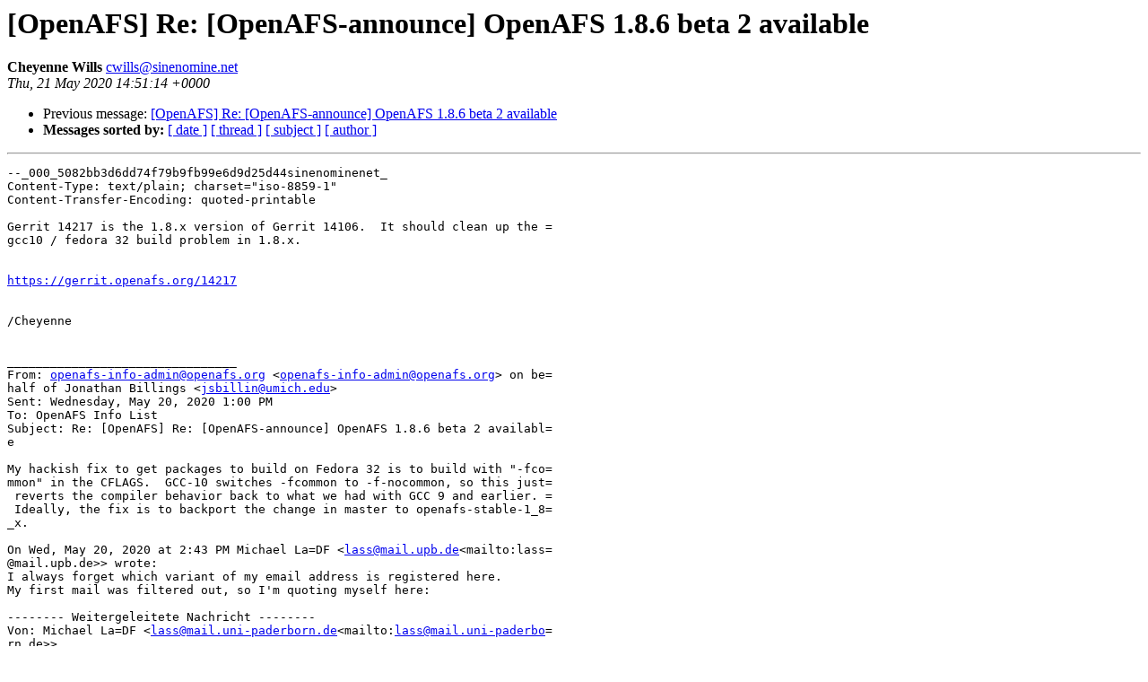

--- FILE ---
content_type: text/html
request_url: http://lists.openafs.org/pipermail/openafs-info/2020-May/042953.html
body_size: 19864
content:
<!DOCTYPE HTML PUBLIC "-//W3C//DTD HTML 3.2//EN">
<HTML>
 <HEAD>
   <TITLE> [OpenAFS] Re: [OpenAFS-announce] OpenAFS 1.8.6 beta 2 available
   </TITLE>
   <LINK REL="Index" HREF="index.html" >
   <LINK REL="made" HREF="mailto:cwills%40sinenomine.net">
   <META NAME="robots" CONTENT="index,nofollow">
   
   <LINK REL="Previous"  HREF="042952.html">
   
 </HEAD>
 <BODY BGCOLOR="#ffffff">
   <H1>[OpenAFS] Re: [OpenAFS-announce] OpenAFS 1.8.6 beta 2 available
   </H1>
    <B>Cheyenne Wills
    </B> 
    <A HREF="mailto:cwills%40sinenomine.net"
       TITLE="[OpenAFS] Re: [OpenAFS-announce] OpenAFS 1.8.6 beta 2 available">cwills@sinenomine.net
       </A><BR>
    <I>Thu, 21 May 2020 14:51:14 +0000</I>
    <P><UL>
        <LI> Previous message: <A HREF="042952.html">[OpenAFS] Re: [OpenAFS-announce] OpenAFS 1.8.6 beta 2 available
</A></li>
        
         <LI> <B>Messages sorted by:</B> 
              <a href="date.html#42953">[ date ]</a>
              <a href="thread.html#42953">[ thread ]</a>
              <a href="subject.html#42953">[ subject ]</a>
              <a href="author.html#42953">[ author ]</a>
         </LI>
       </UL>
    <HR>  
<!--beginarticle-->
<PRE>--_000_5082bb3d6dd74f79b9fb99e6d9d25d44sinenominenet_
Content-Type: text/plain; charset=&quot;iso-8859-1&quot;
Content-Transfer-Encoding: quoted-printable

Gerrit 14217 is the 1.8.x version of Gerrit 14106.  It should clean up the =
gcc10 / fedora 32 build problem in 1.8.x.


<A HREF="https://gerrit.openafs.org/14217">https://gerrit.openafs.org/14217</A>


/Cheyenne


________________________________
From: <A HREF="mailto:openafs-info-admin@openafs.org">openafs-info-admin@openafs.org</A> &lt;<A HREF="mailto:openafs-info-admin@openafs.org">openafs-info-admin@openafs.org</A>&gt; on be=
half of Jonathan Billings &lt;<A HREF="mailto:jsbillin@umich.edu">jsbillin@umich.edu</A>&gt;
Sent: Wednesday, May 20, 2020 1:00 PM
To: OpenAFS Info List
Subject: Re: [OpenAFS] Re: [OpenAFS-announce] OpenAFS 1.8.6 beta 2 availabl=
e

My hackish fix to get packages to build on Fedora 32 is to build with &quot;-fco=
mmon&quot; in the CFLAGS.  GCC-10 switches -fcommon to -f-nocommon, so this just=
 reverts the compiler behavior back to what we had with GCC 9 and earlier. =
 Ideally, the fix is to backport the change in master to openafs-stable-1_8=
_x.

On Wed, May 20, 2020 at 2:43 PM Michael La=DF &lt;<A HREF="mailto:lass@mail.upb.de">lass@mail.upb.de</A>&lt;mailto:lass=
@mail.upb.de&gt;&gt; wrote:
I always forget which variant of my email address is registered here.
My first mail was filtered out, so I'm quoting myself here:

-------- Weitergeleitete Nachricht --------
Von: Michael La=DF &lt;<A HREF="mailto:lass@mail.uni-paderborn.de">lass@mail.uni-paderborn.de</A>&lt;mailto:<A HREF="mailto:lass@mail.uni-paderbo">lass@mail.uni-paderbo</A>=
rn.de&gt;&gt;
An: <A HREF="mailto:openafs-info@openafs.org">openafs-info@openafs.org</A>&lt;mailto:<A HREF="mailto:openafs-info@openafs.org">openafs-info@openafs.org</A>&gt;
Betreff: Re: [OpenAFS-announce] OpenAFS 1.8.6 beta 2 available
Datum: Tue, 19 May 2020 21:21:49 +0200

&gt;<i> Hi,
</I>&gt;<i>
</I>&gt;<i> users on Arch Linux already have been running this git revision for the
</I>&gt;<i> last couple of weeks and so far I have not heard of any issues. So I
</I>&gt;<i> think the release is in good shape for Linux 5.6.
</I>&gt;<i>
</I>&gt;<i> One thing I noticed though is that this version currently does not
</I>&gt;<i> compile using GCC 10. On master there is a fix [1], however this needs
</I>&gt;<i> some modifications to work on 1.8.x because the xstat code is a bit
</I>&gt;<i> different. There is also a gentoo bug report about this [2]. Not sure
</I>&gt;<i> if this is something to be solved before 1.8.6 final or afterwards. For
</I>&gt;<i> now, one can work around it by compiling with -fcommon [3].
</I>&gt;<i>
</I>&gt;<i> Cheers,
</I>&gt;<i> Michael
</I>&gt;<i>
</I>&gt;<i> [1] <A HREF="https://gerrit.openafs.org/#/c/14106/">https://gerrit.openafs.org/#/c/14106/</A>
</I>&gt;<i> [2] <A HREF="https://bugs.gentoo.org/706738">https://bugs.gentoo.org/706738</A>
</I>&gt;<i> [3] <A HREF="https://aur.archlinux.org/cgit/aur.git/tree/0001-Temporary-fix-for-co=">https://aur.archlinux.org/cgit/aur.git/tree/0001-Temporary-fix-for-co=</A>
</I>mpilation-with-GCC-10.patch?h=3Dopenafs&amp;id=3D6ffc7d6ad766197be8c759c412932a=
99f2182fbc
&gt;<i>
</I>&gt;<i>
</I>&gt;<i> Am Freitag, den 15.05.2020, 17:24 +0200 schrieb Stephan Wiesand:
</I>&gt;<i> &gt; The OpenAFS Release Team is pleased to announce that the prerelease
</I>&gt;<i> &gt; 1.8.6pre2 is now available. Note 1.8.6pre1 exists but wasn't announced.
</I>&gt;<i> &gt;
</I>&gt;<i> &gt; Source files and available binaries can be accessed via the web at:
</I>&gt;<i> &gt;
</I>&gt;<i> &gt;  <A HREF="http://dl.openafs.org/dl/candidate/1.8.6pre2/">http://dl.openafs.org/dl/candidate/1.8.6pre2/</A>
</I>&gt;<i> &gt;
</I>&gt;<i> &gt; or via AFS at:
</I>&gt;<i> &gt;
</I>&gt;<i> &gt;  UNIX: /afs/grand.central.org/software/openafs/candidate/1.8.6pre2/&lt;htt=
</I><A HREF="p://grand.central.org/software/openafs/candidate/1.8.6pre2/">p://grand.central.org/software/openafs/candidate/1.8.6pre2/</A>&gt;
&gt;<i> &gt;  UNC: \\afs\grand.central.org&lt;<A HREF="http://grand.central.org">http://grand.central.org</A>&gt;\software\openaf=
</I>s\candidate\1.8.6pre2\
&gt;<i> &gt;
</I>&gt;<i> &gt; This prerelase brings performance improvements, improved diagnostics,
</I>&gt;<i> &gt; support for the latest Linux mainline kernel (currently 5.6) and
</I>&gt;<i> &gt; macOS 10.15 &quot;Catalina&quot;, and a number of bug fixes.
</I>&gt;<i> &gt;
</I>&gt;<i> &gt; Note that aklog and klog.krb5 will now require the -insecure_des
</I>&gt;<i> &gt; switch in order to work with the weak and deprecated single-DES
</I>&gt;<i> &gt; encryption types.
</I>&gt;<i> &gt;
</I>&gt;<i> &gt; This prerelease is known not to build on some recent 32-bit Linux
</I>&gt;<i> &gt; distributions, in particular openSUSE Tumbleweed. This will be fixed
</I>&gt;<i> &gt; in the final release.
</I>&gt;<i> &gt;
</I>&gt;<i> &gt;
</I>&gt;<i> &gt; For the full list of user visible changes foreseen for 1.8.6, please se=
</I>e
&gt;<i> &gt;
</I>&gt;<i> &gt;  <A HREF="http://dl.openafs.org/dl/candidate/1.8.6pre2/RELNOTES-1.8.6pre2">http://dl.openafs.org/dl/candidate/1.8.6pre2/RELNOTES-1.8.6pre2</A>
</I>&gt;<i> &gt;
</I>&gt;<i> &gt;
</I>&gt;<i> &gt; Please assist us by deploying this prerelease and providing positive or
</I>&gt;<i> &gt; negative feedback. Bug reports should be filed to <A HREF="mailto:openafs-bugs@openafs.">openafs-bugs@openafs.</A>=
</I>org&lt;mailto:<A HREF="mailto:openafs-bugs@openafs.org">openafs-bugs@openafs.org</A>&gt;.
&gt;<i> &gt; Reports of success should be sent to <A HREF="mailto:openafs-info@openafs.org">openafs-info@openafs.org</A>&lt;mailto:op=
</I><A HREF="mailto:enafs-info@openafs.org">enafs-info@openafs.org</A>&gt;.
&gt;<i> &gt;
</I>&gt;<i> &gt; Stephan Wiesand, OpenAFS Release Manager
</I>&gt;<i> &gt; on behalf of the OpenAFS Release Team
</I>
_______________________________________________
OpenAFS-info mailing list
<A HREF="mailto:OpenAFS-info@openafs.org">OpenAFS-info@openafs.org</A>&lt;mailto:<A HREF="mailto:OpenAFS-info@openafs.org">OpenAFS-info@openafs.org</A>&gt;
<A HREF="https://lists.openafs.org/mailman/listinfo/openafs-info">https://lists.openafs.org/mailman/listinfo/openafs-info</A>


--
Jonathan Billings &lt;<A HREF="mailto:jsbillin@umich.edu">jsbillin@umich.edu</A>&lt;mailto:<A HREF="mailto:jsbillin@umich.edu">jsbillin@umich.edu</A>&gt;&gt;
College of Engineering - CAEN - Unix and Linux Support


--_000_5082bb3d6dd74f79b9fb99e6d9d25d44sinenominenet_
Content-Type: text/html; charset=&quot;iso-8859-1&quot;
Content-Transfer-Encoding: quoted-printable

&lt;html&gt;
&lt;head&gt;
&lt;meta http-equiv=3D&quot;Content-Type&quot; content=3D&quot;text/html; charset=3Diso-8859-=
1&quot;&gt;
&lt;style type=3D&quot;text/css&quot; style=3D&quot;display:none;&quot;&gt;&lt;!-- P {margin-top:0;margi=
n-bottom:0;} --&gt;&lt;/style&gt;
&lt;/head&gt;
&lt;body dir=3D&quot;ltr&quot;&gt;
&lt;div id=3D&quot;divtagdefaultwrapper&quot; style=3D&quot;font-size: 12pt; color: rgb(0, 0,=
 0); font-family: Calibri, Helvetica, sans-serif, EmojiFont, &amp;quot;Apple Co=
lor Emoji&amp;quot;, &amp;quot;Segoe UI Emoji&amp;quot;, NotoColorEmoji, &amp;quot;Segoe UI=
 Symbol&amp;quot;, &amp;quot;Android Emoji&amp;quot;, EmojiSymbols;&quot; dir=3D&quot;ltr&quot;&gt;
&lt;p&gt;Gerrit 14217 is the 1.8.x version of Gerrit 14106.&amp;nbsp; It&amp;nbsp;should =
clean up the gcc10 / fedora 32 build problem in 1.8.x.&lt;/p&gt;
&lt;p&gt;&lt;br&gt;
&lt;/p&gt;
&lt;p&gt;&lt;a href=3D&quot;<A HREF="https://gerrit.openafs.org/14217"">https://gerrit.openafs.org/14217&quot;</A> class=3D&quot;OWAAutoLink&quot;&gt;https=
:<i>//gerrit.openafs.org/14217&lt;/a&gt;&lt;br&gt;
</I>&lt;/p&gt;
&lt;p&gt;&lt;br&gt;
&lt;/p&gt;
&lt;p&gt;/Cheyenne&lt;/p&gt;
&lt;br&gt;
&lt;br&gt;
&lt;div style=3D&quot;color: rgb(0, 0, 0);&quot;&gt;
&lt;hr tabindex=3D&quot;-1&quot; style=3D&quot;display:inline-block; width:98%&quot;&gt;
&lt;div id=3D&quot;divRplyFwdMsg&quot; dir=3D&quot;ltr&quot;&gt;&lt;font face=3D&quot;Calibri, sans-serif&quot; co=
lor=3D&quot;#000000&quot; style=3D&quot;font-size:11pt&quot;&gt;&lt;b&gt;From:&lt;/b&gt; <A HREF="mailto:openafs-info-admin@op">openafs-info-admin@op</A>=
enafs.org &amp;lt;<A HREF="mailto:openafs-info-admin@openafs.org">openafs-info-admin@openafs.org</A>&amp;gt; on behalf of Jonathan Bill=
ings &amp;lt;<A HREF="mailto:jsbillin@umich.edu">jsbillin@umich.edu</A>&amp;gt;&lt;br&gt;
&lt;b&gt;Sent:&lt;/b&gt; Wednesday, May 20, 2020 1:00 PM&lt;br&gt;
&lt;b&gt;To:&lt;/b&gt; OpenAFS Info List&lt;br&gt;
&lt;b&gt;Subject:&lt;/b&gt; Re: [OpenAFS] Re: [OpenAFS-announce] OpenAFS 1.8.6 beta 2 a=
vailable&lt;/font&gt;
&lt;div&gt;&amp;nbsp;&lt;/div&gt;
&lt;/div&gt;
&lt;div&gt;
&lt;div dir=3D&quot;ltr&quot;&gt;My hackish fix to get packages to build on Fedora 32 is to=
 build with &amp;quot;-fcommon&amp;quot; in the CFLAGS.&amp;nbsp; GCC-10 switches -fcom=
mon to -f-nocommon, so this just reverts the compiler behavior back to what=
 we had with GCC 9 and earlier.&amp;nbsp; Ideally, the fix
 is to backport the change in master to openafs-stable-1_8_x.&lt;br&gt;
&lt;/div&gt;
&lt;br&gt;
&lt;div class=3D&quot;gmail_quote&quot;&gt;
&lt;div dir=3D&quot;ltr&quot; class=3D&quot;gmail_attr&quot;&gt;On Wed, May 20, 2020 at 2:43 PM Micha=
el La=DF &amp;lt;&lt;a href=3D&quot;mailto:<A HREF="mailto:lass@mail.upb.de">lass@mail.upb.de</A>&quot;&gt;<A HREF="mailto:lass@mail.upb.de">lass@mail.upb.de</A>&lt;/a&gt;&amp;gt; w=
rote:&lt;br&gt;
&lt;/div&gt;
&lt;blockquote class=3D&quot;gmail_quote&quot; style=3D&quot;margin:0px 0px 0px 0.8ex; border=
-left:1px solid rgb(204,204,204); padding-left:1ex&quot;&gt;
I always forget which variant of my email address is registered here.&lt;br&gt;
My first mail was filtered out, so I'm quoting myself here:&lt;br&gt;
&lt;br&gt;
-------- Weitergeleitete Nachricht --------&lt;br&gt;
Von: Michael La=DF &amp;lt;&lt;a href=3D&quot;mailto:<A HREF="mailto:lass@mail.uni-paderborn.de">lass@mail.uni-paderborn.de</A>&quot; target=
=3D&quot;_blank&quot;&gt;<A HREF="mailto:lass@mail.uni-paderborn.de">lass@mail.uni-paderborn.de</A>&lt;/a&gt;&amp;gt;&lt;br&gt;
An: &lt;a href=3D&quot;mailto:<A HREF="mailto:openafs-info@openafs.org">openafs-info@openafs.org</A>&quot; target=3D&quot;_blank&quot;&gt;openafs-i=
<A HREF="mailto:nfo@openafs.org">nfo@openafs.org</A>&lt;/a&gt;&lt;br&gt;
Betreff: Re: [OpenAFS-announce] OpenAFS 1.8.6 beta 2 available&lt;br&gt;
Datum: Tue, 19 May 2020 21:21:49 &amp;#43;0200&lt;br&gt;
&lt;br&gt;
&amp;gt;<i> Hi,&lt;br&gt;
</I>&amp;gt;<i> &lt;br&gt;
</I>&amp;gt;<i> users on Arch Linux already have been running this git revision for th=
</I>e&lt;br&gt;
&amp;gt;<i> last couple of weeks and so far I have not heard of any issues. So I&lt;b=
</I>r&gt;
&amp;gt;<i> think the release is in good shape for Linux 5.6.&lt;br&gt;
</I>&amp;gt;<i> &lt;br&gt;
</I>&amp;gt;<i> One thing I noticed though is that this version currently does not&lt;br&gt;
</I>&amp;gt;<i> compile using GCC 10. On master there is a fix [1], however this needs=
</I>&lt;br&gt;
&amp;gt;<i> some modifications to work on 1.8.x because the xstat code is a bit&lt;br=
</I>&gt;<i>
</I>&amp;gt;<i> different. There is also a gentoo bug report about this [2]. Not sure&lt;=
</I>br&gt;
&amp;gt;<i> if this is something to be solved before 1.8.6 final or afterwards. Fo=
</I>r&lt;br&gt;
&amp;gt;<i> now, one can work around it by compiling with -fcommon [3].&lt;br&gt;
</I>&amp;gt;<i> &lt;br&gt;
</I>&amp;gt;<i> Cheers,&lt;br&gt;
</I>&amp;gt;<i> Michael&lt;br&gt;
</I>&amp;gt;<i> &lt;br&gt;
</I>&amp;gt;<i> [1] &lt;a href=3D&quot;<A HREF="https://gerrit.openafs.org/#/c/14106/"">https://gerrit.openafs.org/#/c/14106/&quot;</A> rel=3D&quot;noreferre=
</I>r&quot; target=3D&quot;_blank&quot;&gt;
<A HREF="https://gerrit.openafs.org/#/c/14106/</a">https://gerrit.openafs.org/#/c/14106/&lt;/a</A>&gt;&lt;br&gt;
&amp;gt;<i> [2] &lt;a href=3D&quot;<A HREF="https://bugs.gentoo.org/706738"">https://bugs.gentoo.org/706738&quot;</A> rel=3D&quot;noreferrer&quot; targ=
</I>et=3D&quot;_blank&quot;&gt;<A HREF="https://bugs.gentoo.org/706738</a">https://bugs.gentoo.org/706738&lt;/a</A>&gt;&lt;br&gt;
&amp;gt;<i> [3] &lt;a href=3D&quot;<A HREF="https://aur.archlinux.org/cgit/aur.git/tree/0001-Tempor=">https://aur.archlinux.org/cgit/aur.git/tree/0001-Tempor=</A>
</I>ary-fix-for-compilation-with-GCC-10.patch?h=3Dopenafs&amp;amp;id=3D6ffc7d6ad766=
197be8c759c412932a99f2182fbc&quot; rel=3D&quot;noreferrer&quot; target=3D&quot;_blank&quot;&gt;
<A HREF="https://aur.archlinux.org/cgit/aur.git/tree/0001-Temporary-fix-for-compilat=">https://aur.archlinux.org/cgit/aur.git/tree/0001-Temporary-fix-for-compilat=</A>
ion-with-GCC-10.patch?h=3Dopenafs&amp;amp;id=3D6ffc7d6ad766197be8c759c412932a99=
f2182fbc&lt;/a&gt;&lt;br&gt;
&amp;gt;<i> &lt;br&gt;
</I>&amp;gt;<i> &lt;br&gt;
</I>&amp;gt;<i> Am Freitag, den 15.05.2020, 17:24 &amp;#43;0200 schrieb Stephan Wiesand:&lt;b=
</I>r&gt;
&amp;gt;<i> &amp;gt; The OpenAFS Release Team is pleased to announce that the prerelea=
</I>se&lt;br&gt;
&amp;gt;<i> &amp;gt; 1.8.6pre2 is now available. Note 1.8.6pre1 exists but wasn't anno=
</I>unced.&lt;br&gt;
&amp;gt;<i> &amp;gt; &lt;br&gt;
</I>&amp;gt;<i> &amp;gt; Source files and available binaries can be accessed via the web a=
</I>t:&lt;br&gt;
&amp;gt;<i> &amp;gt; &lt;br&gt;
</I>&amp;gt;<i> &amp;gt;&amp;nbsp; &lt;a href=3D&quot;<A HREF="http://dl.openafs.org/dl/candidate/1.8.6pre2/"">http://dl.openafs.org/dl/candidate/1.8.6pre2/&quot;</A> r=
</I>el=3D&quot;noreferrer&quot; target=3D&quot;_blank&quot;&gt;
<A HREF="http://dl.openafs.org/dl/candidate/1.8.6pre2/</a">http://dl.openafs.org/dl/candidate/1.8.6pre2/&lt;/a</A>&gt;&lt;br&gt;
&amp;gt;<i> &amp;gt; &lt;br&gt;
</I>&amp;gt;<i> &amp;gt; or via AFS at:&lt;br&gt;
</I>&amp;gt;<i> &amp;gt; &lt;br&gt;
</I>&amp;gt;<i> &amp;gt;&amp;nbsp; UNIX: /afs/&lt;a href=3D&quot;<A HREF="http://grand.central.org/software/ope=">http://grand.central.org/software/ope=</A>
</I>nafs/candidate/1.8.6pre2/&quot; rel=3D&quot;noreferrer&quot; target=3D&quot;_blank&quot;&gt;grand.centr=
al.org/software/openafs/candidate/1.8.6pre2/&lt;/a&gt;&lt;br&gt;
&amp;gt;<i> &amp;gt;&amp;nbsp; UNC: \\afs\&lt;a href=3D&quot;<A HREF="http://grand.central.org"">http://grand.central.org&quot;</A> rel=3D&quot;nore=
</I>ferrer&quot; target=3D&quot;_blank&quot;&gt;grand.central.org&lt;/a&gt;\software\openafs\candidate\=
1.8.6pre2\&lt;br&gt;
&amp;gt;<i> &amp;gt; &lt;br&gt;
</I>&amp;gt;<i> &amp;gt; This prerelase brings performance improvements, improved diagnost=
</I>ics,&lt;br&gt;
&amp;gt;<i> &amp;gt; support for the latest Linux mainline kernel (currently 5.6) and&lt;=
</I>br&gt;
&amp;gt;<i> &amp;gt; macOS 10.15 &amp;quot;Catalina&amp;quot;, and a number of bug fixes.&lt;br&gt;
</I>&amp;gt;<i> &amp;gt; &lt;br&gt;
</I>&amp;gt;<i> &amp;gt; Note that aklog and klog.krb5 will now require the -insecure_des&lt;=
</I>br&gt;
&amp;gt;<i> &amp;gt; switch in order to work with the weak and deprecated single-DES&lt;b=
</I>r&gt;
&amp;gt;<i> &amp;gt; encryption types.&lt;br&gt;
</I>&amp;gt;<i> &amp;gt; &lt;br&gt;
</I>&amp;gt;<i> &amp;gt; This prerelease is known not to build on some recent 32-bit Linux=
</I>&lt;br&gt;
&amp;gt;<i> &amp;gt; distributions, in particular openSUSE Tumbleweed. This will be fi=
</I>xed&lt;br&gt;
&amp;gt;<i> &amp;gt; in the final release.&lt;br&gt;
</I>&amp;gt;<i> &amp;gt; &lt;br&gt;
</I>&amp;gt;<i> &amp;gt; &lt;br&gt;
</I>&amp;gt;<i> &amp;gt; For the full list of user visible changes foreseen for 1.8.6, ple=
</I>ase see&lt;br&gt;
&amp;gt;<i> &amp;gt; &lt;br&gt;
</I>&amp;gt;<i> &amp;gt;&amp;nbsp; &lt;a href=3D&quot;<A HREF="http://dl.openafs.org/dl/candidate/1.8.6pre2/REL=">http://dl.openafs.org/dl/candidate/1.8.6pre2/REL=</A>
</I>NOTES-1.8.6pre2&quot; rel=3D&quot;noreferrer&quot; target=3D&quot;_blank&quot;&gt;
<A HREF="http://dl.openafs.org/dl/candidate/1.8.6pre2/RELNOTES-1.8.6pre2</a">http://dl.openafs.org/dl/candidate/1.8.6pre2/RELNOTES-1.8.6pre2&lt;/a</A>&gt;&lt;br&gt;
&amp;gt;<i> &amp;gt; &lt;br&gt;
</I>&amp;gt;<i> &amp;gt; &lt;br&gt;
</I>&amp;gt;<i> &amp;gt; Please assist us by deploying this prerelease and providing posit=
</I>ive or&lt;br&gt;
&amp;gt;<i> &amp;gt; negative feedback. Bug reports should be filed to &lt;a href=3D&quot;mail=
</I>to:<A HREF="mailto:openafs-bugs@openafs.org">openafs-bugs@openafs.org</A>&quot; target=3D&quot;_blank&quot;&gt;
<A HREF="mailto:openafs-bugs@openafs.org">openafs-bugs@openafs.org</A>&lt;/a&gt;.&lt;br&gt;
&amp;gt;<i> &amp;gt; Reports of success should be sent to &lt;a href=3D&quot;mailto:openafs-in=
</I><A HREF="mailto:fo@openafs.org">fo@openafs.org</A>&quot; target=3D&quot;_blank&quot;&gt;
<A HREF="mailto:openafs-info@openafs.org">openafs-info@openafs.org</A>&lt;/a&gt;.&lt;br&gt;
&amp;gt;<i> &amp;gt; &lt;br&gt;
</I>&amp;gt;<i> &amp;gt; Stephan Wiesand, OpenAFS Release Manager&lt;br&gt;
</I>&amp;gt;<i> &amp;gt; on behalf of the OpenAFS Release Team&lt;br&gt;
</I>&lt;br&gt;
_______________________________________________&lt;br&gt;
OpenAFS-info mailing list&lt;br&gt;
&lt;a href=3D&quot;mailto:<A HREF="mailto:OpenAFS-info@openafs.org">OpenAFS-info@openafs.org</A>&quot; target=3D&quot;_blank&quot;&gt;OpenAFS-info@=
openafs.org&lt;/a&gt;&lt;br&gt;
&lt;a href=3D&quot;<A HREF="https://lists.openafs.org/mailman/listinfo/openafs-info"">https://lists.openafs.org/mailman/listinfo/openafs-info&quot;</A> rel=3D&quot;=
noreferrer&quot; target=3D&quot;_blank&quot;&gt;<A HREF="https://lists.openafs.org/mailman/listinfo/op=">https://lists.openafs.org/mailman/listinfo/op=</A>
enafs-info&lt;/a&gt;&lt;br&gt;
&lt;/blockquote&gt;
&lt;/div&gt;
&lt;br clear=3D&quot;all&quot;&gt;
&lt;br&gt;
-- &lt;br&gt;
&lt;div dir=3D&quot;ltr&quot; class=3D&quot;gmail_signature&quot;&gt;Jonathan Billings &amp;lt;&lt;a href=3D=
&quot;mailto:<A HREF="mailto:jsbillin@umich.edu">jsbillin@umich.edu</A>&quot; target=3D&quot;_blank&quot;&gt;<A HREF="mailto:jsbillin@umich.edu">jsbillin@umich.edu</A>&lt;/a&gt;&amp;gt;&lt;br=
&gt;<i>
</I>College of Engineering - CAEN - Unix and Linux Support&lt;br&gt;
&lt;br&gt;
&lt;/div&gt;
&lt;/div&gt;
&lt;/div&gt;
&lt;/div&gt;
&lt;/body&gt;
&lt;/html&gt;

--_000_5082bb3d6dd74f79b9fb99e6d9d25d44sinenominenet_--

</PRE>
<!--endarticle-->
    <HR>
    <P><UL>
        <!--threads-->
	<LI> Previous message: <A HREF="042952.html">[OpenAFS] Re: [OpenAFS-announce] OpenAFS 1.8.6 beta 2 available
</A></li>
	
         <LI> <B>Messages sorted by:</B> 
              <a href="date.html#42953">[ date ]</a>
              <a href="thread.html#42953">[ thread ]</a>
              <a href="subject.html#42953">[ subject ]</a>
              <a href="author.html#42953">[ author ]</a>
         </LI>
       </UL>
</body></html>
